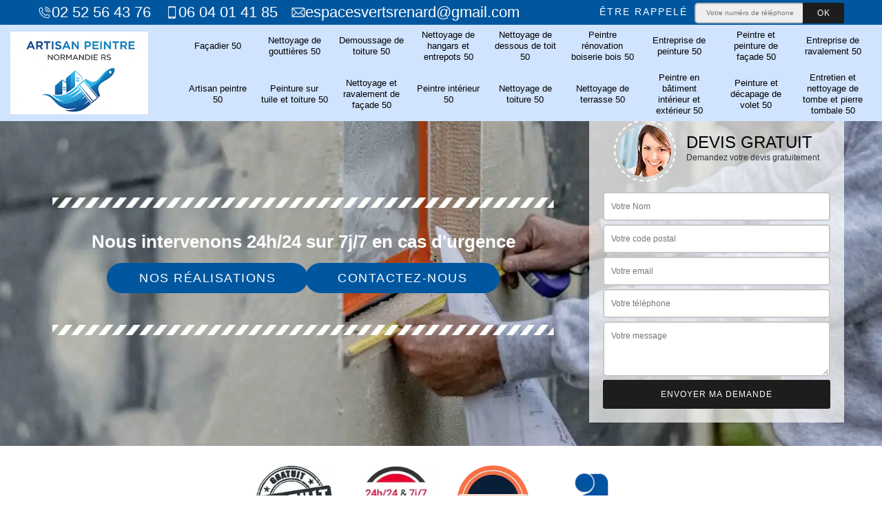

--- FILE ---
content_type: text/html; charset=UTF-8
request_url: https://www.facadier-50.fr/artisan-facadier-coutances-50200
body_size: 6400
content:
<!DOCTYPE html><html dir="ltr" lang="fr-FR"><head><meta charset="UTF-8" /><meta name=viewport content="width=device-width, initial-scale=1.0, minimum-scale=1.0 maximum-scale=1.0"><meta http-equiv="content-type" content="text/html; charset=UTF-8" ><title>Artisan façadier à Coutances tel: 02.52.56.43.76</title><meta name="description" content="Excellent façadier à Coutances 50200, Artisan Peintre Normandie RS est le professionnel qu'il vous faut pour s'occuper de la rénovation de votre façade. Travaux fiables et garantis décennaux"><link rel="shortcut icon" href="/skins/default/images/p/favicon.ico" type="image/x-icon"><link rel="icon" href="/skins/default/images/p/favicon.ico" type="image/x-icon"><link href="/skins/default/css/style.css" rel="stylesheet" type="text/css"/><link rel="preconnect" href="https://www.googletagmanager.com"><link rel="preconnect" href="https://nominatim.openstreetmap.org"></head><body class="Desktop ville"><div class="wrapper-container"><header class="site-header header"><div class="top_bar"><div class="container"><div class="right-header d-flex align-items-center justify-content-between"><div class="tel-top_"><a href="tel:0252564376"><img loading="lazy" src="/skins/default/images/img/fixe.webp" loading="lazy" alt="fixe-top">02 52 56 43 76</a><a href="tel:0604014185"><img loading="lazy" src="/skins/default/images/img/portable.webp" loading="lazy" alt="portable-top"> 06 04 01 41 85</a><a href="mailto:espacesvertsrenard@gmail.com"><img loading="lazy" src="/skins/default/images/img/mail.webp" loading="lazy" alt="mail-top"> espacesvertsrenard@gmail.com</a></div><div class="Top_rappel"><form action="/message.php" method="post" id="rappel_immediat"><input type="text" name="mail" id="mail2" value=""><input type="hidden" name="type" value="rappel"><strong>Être rappelé</strong><input type="text" name="numtel" required="" placeholder="Votre numéro de téléphone ..." class="input-form"><input type="submit" name="OK" value="OK" class="btn-devis-gratuit"></form></div></div></div></div><div class="main-bar"><div class="container"><div class="d-flex justify-content-between align-items-center"><a href="/" title="logo-peintre-50-artisan-peintre-normandie-rs" class="logo"><img loading="lazy" src="/skins/default/images/p/Logo-artisan-peintre-normandie-rs.png" loading="lazy" alt="peintre-artisan-peintre-normandie-rs" /></a><nav class="nav justify-content-between"><ul class="nav-list"><li class="nav-item"><a href="/">Façadier 50</a></li><li class="nav-item"><a href="nettoyage-de-gouttieres-manche-50">Nettoyage de gouttières 50</a></li><li class="nav-item"><a href="demoussage-de-toiture-manche-50">Demoussage de toiture 50</a></li><li class="nav-item"><a href="nettoyage-de-hangars-et-entrepots-manche-50">Nettoyage de hangars et entrepots 50</a></li><li class="nav-item"><a href="nettoyage-de-dessous-de-toit-manche-50">Nettoyage de dessous de toit 50</a></li><li class="nav-item"><a href="artisan-peintre-renovation-boiserie-bois-manche-50">Peintre rénovation boiserie bois 50</a></li><li class="nav-item"><a href="entreprise-peinture-manche-50">Entreprise de peinture 50</a></li><li class="nav-item"><a href="artisan-peintre-peinture-facade-manche-50">Peintre et peinture de façade 50</a></li><li class="nav-item"><a href="entreprise-ravalement-manche-50">Entreprise de ravalement 50</a></li><li class="nav-item"><a href="artisan-peintre-manche-50">Artisan peintre 50</a></li><li class="nav-item"><a href="entreprise-peinture-tuile-toiture-manche-50">Peinture sur tuile et toiture 50</a></li><li class="nav-item"><a href="entreprise-nettoyage-ravalement-facade-manche-50">Nettoyage et ravalement de façade 50</a></li><li class="nav-item"><a href="artisan-peintre-interieur-manche-50">Peintre intérieur 50</a></li><li class="nav-item"><a href="entreprise-nettoyage-toiture-manche-50">Nettoyage de toiture 50</a></li><li class="nav-item"><a href="entreprise-nettoyage-terrasse-manche-50">Nettoyage de terrasse 50</a></li><li class="nav-item"><a href="artisan-peintre-batiment-interieur-exterieur-manche-50">Peintre en bâtiment intérieur et extérieur 50</a></li><li class="nav-item"><a href="entreprise-peinture-decapage-volet-manche-50">Peinture et décapage de volet 50</a></li><li class="nav-item"><a href="entretien-et-nettoyage-de-tombe-et-pierre-tombale-manche-50">Entretien et nettoyage de tombe et pierre tombale 50</a></li></ul></nav></div></div></div></header><section  class="intro_section page_mainslider"><div class="flexslider"><div class="slides"><div style="background-image: url(/skins/default/images/p/facadier-50.webp);"></div></div><div class="container"><div class="captionSlider"><div class="row align-items-center"><div class="col-md-8"><div class="slide_description_wrapper"><div class="slide_description"><img loading="lazy" src="/skins/default/images/img/sep-line-white.webp" loading="lazy" alt="" class="mb-4" /><div class="intro-layer"><p class="grey"><span>Nous intervenons 24h/24 sur 7j/7 en cas d'urgence</span></p></div><div class="btn-header"><a class="header-realisation" href="/realisations">Nos réalisations</a><a class="header-realisation" href="/contact">Contactez-nous</a><img loading="lazy" src="/skins/default/images/img/sep-line-white.webp" loading="lazy" alt="" class="mt-5" /></div></div></div></div><div class="col-md-4"><div class="DevisSlider"><div class="Devigratuit"><form action="/message.php" method="post" id="Devis_form"><input type="text" name="mail" id="mail" value=""><div class="devis-titre text-center"><div class="call-img"><img loading="lazy" src="/skins/default/images/img/call.webp" loading="lazy" alt="Devis gratuit"/></div><div class="titre-h3"><div class="titre-h3_h3">Devis gratuit <span>Demandez votre devis gratuitement</span></div></div></div><input type="text" name="nom" required="" class="input-form" placeholder="Votre Nom"><input type="text" name="code_postal" required="" class="input-form" placeholder="Votre code postal"><input type="text" name="email" required="" class="input-form" placeholder="Votre email"><input type="text" name="telephone" required="" class="input-form" placeholder="Votre téléphone"><textarea name="message" required="" class="input-form" placeholder="Votre message"></textarea><div class="text-center"><input type="submit" value="Envoyer ma demande" class="btn-devis-gratuit"></div></form></div></div></div></div></div></div></div></section><div class="partenaires"><div class="container"><div class="logo-part"><img loading="lazy" src="/skins/default/images/img/devis-logo.webp" loading="lazy" alt="Devis"><img loading="lazy" src="/skins/default/images/img/urgence-logo.webp" loading="lazy" alt="Urgence"><img loading="lazy" src="/skins/default/images/img/delais_respectes.webp" loading="lazy" alt="delais respecté" style="width: 105px;"><img loading="lazy" src="/skins/default/images/img/artisan.webp" loading="lazy" alt="artisan"></div></div></div><section class="sect4">
	<div class="container">
		<div class="categ">
						<a href="/" class="services-item">
				<img loading="lazy" src="/skins/default/images/p/cat-facadier-artisan-peintre-normandie-rs.webp"  loading="lazy" alt="facadier-50" />
				<span>Façadier 50</span>
			</a>
						<a href="nettoyage-de-gouttieres-manche-50" class="services-item">
				<img loading="lazy" src="/skins/default/images/p/cat-nettoyage-de-gouttieres-artisan-peintre-normandie-rs.webp"  loading="lazy" alt="nettoyage-de-gouttieres-50" />
				<span>Nettoyage de gouttières 50</span>
			</a>
						<a href="demoussage-de-toiture-manche-50" class="services-item">
				<img loading="lazy" src="/skins/default/images/p/cat-demoussage-de-toiture-artisan-peintre-normandie-rs.webp"  loading="lazy" alt="demoussage-de-toiture-50" />
				<span>Demoussage de toiture 50</span>
			</a>
						<a href="nettoyage-de-hangars-et-entrepots-manche-50" class="services-item">
				<img loading="lazy" src="/skins/default/images/p/cat-nettoyage-de-hangars-et-entrepots-artisan-peintre-normandie-rs.webp"  loading="lazy" alt="nettoyage-de-hangars-et-entrepots-50" />
				<span>Nettoyage de hangars et entrepots 50</span>
			</a>
						<a href="nettoyage-de-dessous-de-toit-manche-50" class="services-item">
				<img loading="lazy" src="/skins/default/images/p/cat-nettoyage-de-dessous-de-toit-artisan-peintre-normandie-rs.webp"  loading="lazy" alt="nettoyage-de-dessous-de-toit-50" />
				<span>Nettoyage de dessous de toit 50</span>
			</a>
						<a href="artisan-peintre-renovation-boiserie-bois-manche-50" class="services-item">
				<img loading="lazy" src="/skins/default/images/p/cat-peintre-renovation-boiserie-bois-artisan-peintre-normandie-rs.webp"  loading="lazy" alt="peintre-renovation-boiserie-bois-50" />
				<span>Peintre rénovation boiserie bois 50</span>
			</a>
						<a href="entreprise-peinture-manche-50" class="services-item">
				<img loading="lazy" src="/skins/default/images/p/cat-entreprise-de-peinture-artisan-peintre-normandie-rs.webp"  loading="lazy" alt="entreprise-de-peinture-50" />
				<span>Entreprise de peinture 50</span>
			</a>
						<a href="artisan-peintre-peinture-facade-manche-50" class="services-item">
				<img loading="lazy" src="/skins/default/images/p/cat-peintre-et-peinture-de-facade-artisan-peintre-normandie-rs.webp"  loading="lazy" alt="peintre-et-peinture-de-facade-50" />
				<span>Peintre et peinture de façade 50</span>
			</a>
						<a href="entreprise-ravalement-manche-50" class="services-item">
				<img loading="lazy" src="/skins/default/images/p/cat-entreprise-de-ravalement-artisan-peintre-normandie-rs.webp"  loading="lazy" alt="entreprise-de-ravalement-50" />
				<span>Entreprise de ravalement 50</span>
			</a>
						<a href="artisan-peintre-manche-50" class="services-item">
				<img loading="lazy" src="/skins/default/images/p/cat-artisan-peintre-artisan-peintre-normandie-rs.webp"  loading="lazy" alt="artisan-peintre-50" />
				<span>Artisan peintre 50</span>
			</a>
						<a href="entreprise-peinture-tuile-toiture-manche-50" class="services-item">
				<img loading="lazy" src="/skins/default/images/p/cat-peinture-sur-tuile-et-toiture-artisan-peintre-normandie-rs.webp"  loading="lazy" alt="peinture-sur-tuile-et-toiture-50" />
				<span>Peinture sur tuile et toiture 50</span>
			</a>
						<a href="entreprise-nettoyage-ravalement-facade-manche-50" class="services-item">
				<img loading="lazy" src="/skins/default/images/p/cat-nettoyage-et-ravalement-de-facade-artisan-peintre-normandie-rs.webp"  loading="lazy" alt="nettoyage-et-ravalement-de-facade-50" />
				<span>Nettoyage et ravalement de façade 50</span>
			</a>
						<a href="artisan-peintre-interieur-manche-50" class="services-item">
				<img loading="lazy" src="/skins/default/images/p/cat-peintre-interieur-artisan-peintre-normandie-rs.webp"  loading="lazy" alt="peintre-interieur-50" />
				<span>Peintre intérieur 50</span>
			</a>
						<a href="entreprise-nettoyage-toiture-manche-50" class="services-item">
				<img loading="lazy" src="/skins/default/images/p/cat-nettoyage-de-toiture-artisan-peintre-normandie-rs.webp"  loading="lazy" alt="nettoyage-de-toiture-50" />
				<span>Nettoyage de toiture 50</span>
			</a>
						<a href="entreprise-nettoyage-terrasse-manche-50" class="services-item">
				<img loading="lazy" src="/skins/default/images/p/cat-nettoyage-de-terrasse-artisan-peintre-normandie-rs.webp"  loading="lazy" alt="nettoyage-de-terrasse-50" />
				<span>Nettoyage de terrasse 50</span>
			</a>
						<a href="artisan-peintre-batiment-interieur-exterieur-manche-50" class="services-item">
				<img loading="lazy" src="/skins/default/images/p/cat-peintre-en-batiment-interieur-et-exterieur-artisan-peintre-normandie-rs.webp"  loading="lazy" alt="peintre-en-batiment-interieur-et-exterieur-50" />
				<span>Peintre en bâtiment intérieur et extérieur 50</span>
			</a>
						<a href="entreprise-peinture-decapage-volet-manche-50" class="services-item">
				<img loading="lazy" src="/skins/default/images/p/cat-peinture-et-decapage-de-volet-artisan-peintre-normandie-rs.webp"  loading="lazy" alt="peinture-et-decapage-de-volet-50" />
				<span>Peinture et décapage de volet 50</span>
			</a>
						<a href="entretien-et-nettoyage-de-tombe-et-pierre-tombale-manche-50" class="services-item">
				<img loading="lazy" src="/skins/default/images/p/cat-entretien-et-nettoyage-de-tombe-et-pierre-tombale-artisan-peintre-normandie-rs.webp"  loading="lazy" alt="entretien-et-nettoyage-de-tombe-et-pierre-tombale-50" />
				<span>Entretien et nettoyage de tombe et pierre tombale 50</span>
			</a>
					</div>
	</div>	
</section><div id="scroll1" class="wrap"><div class="container"><div class="row"><div class="col-md-8"><div class="main"><section class="sect5"><div class="block-middle"><h1 class="text-uppercase">Artisan façadier Coutances 50200</h1><h2>Artisan Peintre Normandie RS : la société façadier à contacter en 50200</h2><p>Si la plupart des propriétaires, des commerçants et industriels à Coutances choisit la société façadier Artisan Peintre Normandie RS, c’est qu’elle est la plus compétente pour s’occuper de la façade. Elle inspecte la structure pour connaitre son état et les causes du dégât. L’étape suivante est constituée par le nettoyage et le traitement de la façade. Elle aide son client à choisir la finition appropriée à sa façade, il peut s’agir de bardage de toutes sortes, de parements de pierre, d’enduit taloché ou projeté et bien d’autres encore. Le nettoyage de fin de chantier termine son intervention. </p></div><div class="row justify-content-center"><div class="col-md-4"><div class="imgbg" style="background-image: url('/photos/4122139-facadier-artisan-peintre-normandie-rs-1.jpg');"></div></div><div class="col-md-8"><h2>Nettoyage de façade à Coutances : adressez-vous à Artisan Peintre Normandie RS, un façadier de renom.</h2><p>À Coutances dans le 50200, le façadier professionnel Artisan Peintre Normandie RS est un professionnel à contacter si vous avez des travaux relatifs à une façade. Pour un nettoyage de façade, il est en mesure de réaliser des travaux de qualité. Vous pouvez lui confier aussi tous travaux relatifs à une façade. Les réalisations sont toutes excellentes. Il a aussi la réputation de pratiquer un prix très raisonnable. Pour plus de détails sur ses services et ses conditions tarifaires, contactez-le. Demandez un devis de votre projet si vous êtes à Coutances, dans le 50200. 
</p></div></div><div class="row justify-content-center"><div class="col-md-4"><div class="imgbg" style="background-image: url('/photos/4122139-facadier-artisan-peintre-normandie-rs-2.jpg');"></div></div><div class="col-md-8"><h2>Pourquoi opter pour la pose d’une isolation par l’extérieur ?</h2><p>La pose d’une isolation par l’extérieur est très pratiquée actuellement. Selon un façadier, l’installation se fait par l’extérieur, il n’y a pas de perturbations des activités à l’intérieur de la maison. Cette isolation améliore l’étanchéité par rapport à l’air en hiver. Il y a aussi plusieurs options pour la pose de l’isolation par l’extérieur. Pour une pose de l’isolation par l’extérieur, fiez-vous au façadier professionnel Artisan Peintre Normandie RS qui propose ses services à Coutances, dans le 50200. Contactez-le et demandez-lui un devis.
</p></div></div><div class="row justify-content-center"><div class="col-md-4"><div class="imgbg" style="background-image: url('/photos/4122139-facadier-artisan-peintre-normandie-rs-3.jpg');"></div></div><div class="col-md-8"><h2>Artisan Peintre Normandie RS, façadier à votre service pour les travaux sur votre façade </h2><p>Je suis le façadier Artisan Peintre Normandie RS au service des habitants, particuliers et professionnels, de Coutances dans le département 50200. Je maîtrise toutes les techniques pour que votre façade soit parfaitement traitée, belle et mise en valeur. Vous pouvez compter sur mon savoir-faire et ma compétence parce que je suis dans le métier depuis longtemps et après des années de formation approfondies. Je suis en mesure de vous proposer et de réaliser le traitement adapté à l’état de votre de votre façade. Je vous conseille sur la finition appropriée et je vous accompagne dans toutes les démarches administratives à remplir avant les travaux. </p></div></div><div class="row justify-content-center"><div class="col-md-4"><div class="imgbg" style="background-image: url('/photos/4122139-facadier-artisan-peintre-normandie-rs-4.jpg');"></div></div><div class="col-md-8"><h2>Réparation des fissures sur façades : faites appel à Artisan Peintre Normandie RS, un façadier professionnel à Coutances. </h2><p>Si vos murs extérieurs présentent des fissures, il est urgent de procéder à leur réparation. Les fissures altèrent le système d’isolation de votre façade. Elles donnent aussi une mauvaise image de votre immeuble. À Coutances, dans le 50200, Artisan Peintre Normandie RS est un façadier professionnel qui est en mesure de procéder à une réparation de façades. Il interviendra avec professionnalisme pour réparer les fissures sur murs extérieurs. Contactez-le et demandez un devis de votre projet pour découvrir ses tarifs. 
</p></div></div><div class="row justify-content-center"><div class="col-md-4"><div class="imgbg" style="background-image: url('/photos/4122139-facadier-artisan-peintre-normandie-rs-5.jpg');"></div></div><div class="col-md-8"><h2>Façadier professionnel Artisan Peintre Normandie RS à Coutances !</h2><p>Il y a beaucoup d’avantages dans la pose d’une isolation par l’extérieur. Elle améliore l’étanchéité de la façade. Pour la finition, les choix sont aussi nombreux. Les propriétaires ont ainsi plusieurs options pour embellir les façades de leur immeuble. À Coutances, le façadier Artisan Peintre Normandie RS est à contacter pour une pose d’isolation par l’extérieur. Ses réalisations sont réputées dans les normes. Contactez-le si vous êtes à Coutances, dans le 50200 pour une pose d’isolation par l’extérieur.
</p></div></div><div class="row justify-content-center"><div class="col-md-4"><div class="imgbg" style="background-image: url('/photos/4122139-facadier-artisan-peintre-normandie-rs-6.jpg');"></div></div><div class="col-md-8"><h2>Réparation de fissures sur façades : confiez les travaux au façadier Artisan Peintre Normandie RS !</h2><p>Avec le temps, votre façade peut présenter des fissures. Pour éviter que les dégâts ne s’étendent, il faut procéder à leur réparation. Artisan Peintre Normandie RS est un professionnel à qui vous pouvez faire appel si vous constatez des fissures à réparer sur votre façade. Les fissures peuvent altérer le système d’isolation de vos murs extérieurs. Artisan Peintre Normandie RS est un façadier professionnel que vous pouvez appeler si vous êtes à Coutances, dans le 50200. Il a une bonne réputation pour ses travaux de qualité et ses tarifs abordables. 
</p></div></div><div class="row justify-content-center"><div class="col-md-4"><div class="imgbg" style="background-image: url('/photos/4122139-facadier-artisan-peintre-normandie-rs-7.jpg');"></div></div><div class="col-md-8"><h2>Artisan Peintre Normandie RS une entreprise de façadier à contacter à Coutances dans le 50200</h2><p>À Coutances, dans le 50200, Artisan Peintre Normandie RS est un façadier qui a une bonne réputation. Ses réalisations sont exécutées selon les normes. Pour une rénovation, un entretien de façade, il est le professionnel à contacter. Avec professionnalisme, il intervient chez vous en apportant tout son savoir-faire afin que vous bénéficiiez de son expertise. Il a pourtant une politique tarifaire très raisonnable. Vous pouvez vous déplacer en ses locaux à « ville}, dans le “50200 pour discuter de votre projet. Demandez-lui un devis. 
</p></div></div><div class="row justify-content-center"><div class="col-md-4"><div class="imgbg" style="background-image: url('/photos/4122139-facadier-artisan-peintre-normandie-rs-8.jpg');"></div></div><div class="col-md-8"><h2>Rénovation de peinture de façade : adressez-vous à l’équipe de Artisan Peintre Normandie RS à Coutances !</h2><p>À Coutances, dans le 50200, si vous avez un projet de pose de nouvelle couche de peinture, il est recommandé pour vous de vous adresser à Artisan Peintre Normandie RS, un façadier professionnel qui propose ses services à Coutances, dans le 50200. Avec son équipe de façadiers très qualifiés, il est en mesure de fournir une prestation de qualité répondant à vos attentes. Ce professionnel peut intervenir sur tout type de façades, en briques, en béton, ou en parpaing. Profitez de son expertise en lui confiant les travaux.
</p></div></div><div class="row justify-content-center"><div class="col-md-4"><div class="imgbg" style="background-image: url('/photos/4122139-facadier-artisan-peintre-normandie-rs-9.jpg');"></div></div><div class="col-md-8"><h2>Entretien de façades : fiez-vous au façadier Artisan Peintre Normandie RS !</h2><p>Un entretien de façade est nécessaire pour que vos murs extérieurs restent en bon état et pour qu’ils apportent une belle image de votre immeuble. L’entretien est aussi un moyen de bien entretenir le système d’isolation de vos murs extérieurs. À Coutances, dans le 50200, Artisan Peintre Normandie RS est un façadier à qui vous pouvez vous adresser. Pour toute intervention sur façade, Artisan Peintre Normandie RS, façadier professionnel, est en mesure de fournir une prestation à la hauteur de vos attentes si vous lui confiez les travaux. Ses tarifs sont aussi très accessibles. Contactez-le.
</p></div></div><div class="row justify-content-center"><div class="col-md-4"><div class="imgbg" style="background-image: url('/photos/4122139-facadier-artisan-peintre-normandie-rs-10.jpg');"></div></div><div class="col-md-8"><h2>Pose de peinture sur façades en brique : adressez-vous au façadier Artisan Peintre Normandie RS !</h2><p>Si vous envisagez de renouveler la couche de peinture sur votre façade en briques, Artisan Peintre Normandie RS est un professionnel à qui vous pouvez vous adresser. Ce façadier professionnel a la réputation de réaliser une pose de peinture dans les normes pour une façade en brique. N’hésitez pas à le contacter si vous êtes à Coutances, dans le 50200. C’est un professionnel qui a la confiance des propriétaires pour la qualité de ses travaux et ses tarifs abordables. 
</p></div></div></section></div></div><div class="col-md-4"><div class="engagement"><div class="engagement_h4" style="background-image: url('/skins/default/images/img/engagement.webp');"><span>Nos engagements</span></div><ul class="list-eng"><li>Devis et déplacement gratuits</li><li>Sans engagement</li><li>Artisan passionné</li><li>Prix imbattable</li><li>Travail de qualité</li></ul></div><div class="contact-tel"><div class="tel-block"><div class="tel-fixe"><span><img loading="lazy" src="/skins/default/images/img/fixe.webp" loading="lazy" alt="fixe-right"></span><p><a href="tel:0252564376">02 52 56 43 76</a></p></div><div class="tel-portable"><span><img loading="lazy" src="/skins/default/images/img/portable.webp" loading="lazy" alt="portable-right"></span><p><a href="tel:0604014185">06 04 01 41 85</a></p></div><div class="mail-bloc"><a href="mailto:espacesvertsrenard@gmail.com">espacesvertsrenard@gmail.com</a></div></div><div class="contact-text"><span>Contactez-nous</span></div></div><div class="intervention-block-right"><div class="text-center"><img loading="lazy" src="/skins/default/images/img/urgence-logo.webp" loading="lazy" alt="Devis gratuit"/></div><div class="text-intervention text-center"><div class="text-intervention_h3">NOUS INTERVENONS 7j/7 et 24h/24</div><p>En cas d’urgence, nous intervenons dans l’immédiat, n’hésitez pas à nous contacter via le formulaire ou à nous appeler.</p></div></div><div class="location"><div class="location_h4" style="background-image: url('/skins/default/images/img/location.webp');"><span>Nous localiser</span></div><p>7 Rue Jean Dubois<br/> 50000 Saint Lo</p><div id="Map"></div></div></div></div></div></div><div class="devis-last-block"><div class="container"><h2 class="Titre">Autres services</h2><ul class="Liens"><li><a href="/entreprise-peinture-tuile-toiture-coutances-50200">Peinture sur tuile et toiture Coutances</a></li><li><a href="/entreprise-nettoyage-ravalement-facade-coutances-50200">Nettoyage et ravalement de façade Coutances</a></li><li><a href="/artisan-peintre-interieur-coutances-50200">Peintre intérieur Coutances</a></li><li><a href="/entreprise-nettoyage-toiture-coutances-50200">Nettoyage de toiture Coutances</a></li><li><a href="/entreprise-nettoyage-terrasse-coutances-50200">Nettoyage de terrasse Coutances</a></li><li><a href="/artisan-peintre-batiment-interieur-exterieur-coutances-50200">Peintre en bâtiment intérieur et extérieur Coutances</a></li><li><a href="/entreprise-peinture-decapage-volet-coutances-50200">Peinture et décapage de volet Coutances</a></li><li><a href="/artisan-peintre-renovation-boiserie-bois-coutances-50200">Peintre rénovation boiserie bois Coutances</a></li><li><a href="/entreprise-peinture-coutances-50200">Entreprise de peinture Coutances</a></li><li><a href="/artisan-peintre-peinture-facade-coutances-50200">Peintre et peinture de façade Coutances</a></li><li><a href="/entreprise-ravalement-coutances-50200">Entreprise de ravalement Coutances</a></li><li><a href="/artisan-peintre-coutances-50200">Artisan peintre Coutances</a></li><li><a href="/nettoyage-de-gouttiere-coutances-50200">Travaux de nettoyage de gouttières Coutances 50200</a></li><li><a href="/demoussage-de-toiture-coutances-50200">Spécialiste en démoussage de toiture Coutances 50200</a></li><li><a href="/nettoyage-de-hangars-et-entrepot-coutances-50200">Entreprise nettoyage de hangars et entrepôts Coutances 50200</a></li><li><a href="/nettoyage-de-dessous-de-toit-coutances-50200">Expert en nettoyage de dessous de toit Coutances 50200</a></li><li><a href="/entretien-et-nettoyage-de-tombe-et-pierre-tombale-coutances-50200">Entreprise d'entretien nettoyage de tombe et pierre tombale Coutances 50200</a></li></ul></div></div><footer id="footer"><div class="footer-container"><div class="sf-bg"></div><div class="container"><div class="row"><div class="col-md-4"><div class="footer-logo"><a href="/" title="logo-peintre-50-artisan-peintre-normandie-rs" class="logo"><img loading="lazy" src="/skins/default/images/p/Logo-artisan-peintre-normandie-rs.png" loading="lazy" alt="peintre-artisan-peintre-normandie-rs"/></a><p class="adr">7 Rue Jean Dubois<br> 50000 Saint Lo</p><div class="hor">24h/24 7j/7</div></div></div><div class="col-md-8"><div class="lien-footer"><div class="lien-footer_h3">Nos Services</div><ul><li><a href="/" class="lien-item">Façadier 50</a></li><li><a href="nettoyage-de-gouttieres-manche-50" class="lien-item">Nettoyage de gouttières 50</a></li><li><a href="demoussage-de-toiture-manche-50" class="lien-item">Demoussage de toiture 50</a></li><li><a href="nettoyage-de-hangars-et-entrepots-manche-50" class="lien-item">Nettoyage de hangars et entrepots 50</a></li><li><a href="nettoyage-de-dessous-de-toit-manche-50" class="lien-item">Nettoyage de dessous de toit 50</a></li><li><a href="artisan-peintre-renovation-boiserie-bois-manche-50" class="lien-item">Peintre rénovation boiserie bois 50</a></li><li><a href="entreprise-peinture-manche-50" class="lien-item">Entreprise de peinture 50</a></li><li><a href="artisan-peintre-peinture-facade-manche-50" class="lien-item">Peintre et peinture de façade 50</a></li><li><a href="entreprise-ravalement-manche-50" class="lien-item">Entreprise de ravalement 50</a></li><li><a href="artisan-peintre-manche-50" class="lien-item">Artisan peintre 50</a></li><li><a href="entreprise-peinture-tuile-toiture-manche-50" class="lien-item">Peinture sur tuile et toiture 50</a></li><li><a href="entreprise-nettoyage-ravalement-facade-manche-50" class="lien-item">Nettoyage et ravalement de façade 50</a></li><li><a href="artisan-peintre-interieur-manche-50" class="lien-item">Peintre intérieur 50</a></li><li><a href="entreprise-nettoyage-toiture-manche-50" class="lien-item">Nettoyage de toiture 50</a></li><li><a href="entreprise-nettoyage-terrasse-manche-50" class="lien-item">Nettoyage de terrasse 50</a></li><li><a href="artisan-peintre-batiment-interieur-exterieur-manche-50" class="lien-item">Peintre en bâtiment intérieur et extérieur 50</a></li><li><a href="entreprise-peinture-decapage-volet-manche-50" class="lien-item">Peinture et décapage de volet 50</a></li><li><a href="entretien-et-nettoyage-de-tombe-et-pierre-tombale-manche-50" class="lien-item">Entretien et nettoyage de tombe et pierre tombale 50</a></li></ul></div></div></div></div></div><div class="copyright">© 2025 - 2025 - Tout droit réservé | <a href="/mentions-legales">Mentions légales</a></div></footer></div></body><script src="/js/jquery-3.6.0.min.js"></script><script src="/js/scripts.js"></script><script src="skins/default/js/jquery.sticky.js"></script><script src="skins/default/js/slick.min.js"></script><script type="text/javascript">		
	var Support = 'Desktop';
	$(document).ready(function() {
		// scripts à lancer une fois la page chargée
				  initAnalytics('_');
		
        // Js lancés une fois la page chargée
        
        //stiky
        $(".site-header").sticky({ topSpacing: 0 });

        //Nav
        $('.nav-item').has('ul').prepend('<span class="nav-click"><i class="nav-arrow"></i></span>');
        $('.nav-mobile').click(function(){
          $('.nav-list').toggle();
        });
        $('.nav-list').on('click', '.nav-click', function(){
          $(this).siblings('.nav-submenu').toggle();
          $(this).children('.nav-arrow').toggleClass('nav-rotate');  
        });

        //slick
        $('.slides').slick({
            arrows:false,
            fade:true,
            speed:1000,
            autoplay: true,
            autoplaySpeed: 2000,
            pauseOnHover:false
        });     
        $('.categ').slick({
            slidesToShow: 6,
            slidesToScroll: 1,
            arrows:false,
            speed:1000,
            autoplay: true,
            autoplaySpeed: 3000
        });     


        
	});
</script>
<link rel="stylesheet" href="/js/leaflet/leaflet.css" />
<script src="/js/leaflet/leaflet.js"></script>
<script src="/js/map.js"></script>
<script>initMap('7 Rue Jean Dubois, 50000 Saint Lo',16);</script>
</html>


--- FILE ---
content_type: text/html; charset=UTF-8
request_url: https://www.facadier-50.fr/ajax.php
body_size: 127
content:
{"code_google_tags":"GTM-TM6F3HGL","code_analytics":"G-7M08BEKP1C","RGPD":null,"dbg":["Erreur  n'est pas reconnu."]}